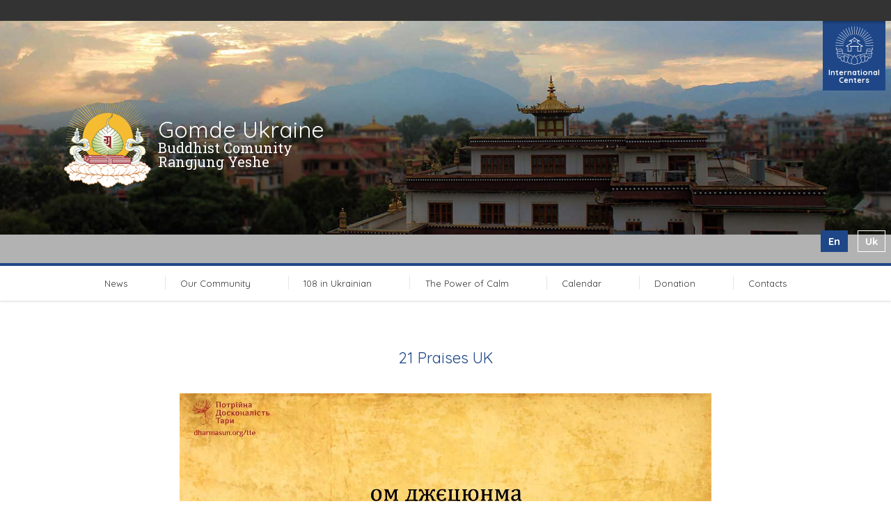

--- FILE ---
content_type: text/html; charset=UTF-8
request_url: https://gomdeua.org/en/vajrakilaya-retreat-february-15-20-registration-is-open/21-praises_uk-2/
body_size: 7508
content:
<!doctype html>
<html class="gomdeua theme-gomdeua no-js" dir="ltr" lang="en-US" prefix="og: https://ogp.me/ns#">
<head>
<meta charset="utf-8">
<meta http-equiv="x-ua-compatible" content="ie=edge">
<meta name="viewport" content="width=device-width, initial-scale=1">
<meta name="yandex-verification" content="33d69d52162f7319"/>
<title>21 Praises UK | Gomde Ukraine</title>
<!-- All in One SEO 4.5.0 - aioseo.com -->
<meta name="robots" content="max-image-preview:large" />
<meta name="google-site-verification" content="TvvELLal_KCvBbuij3wzSsdb4SwP_UPi4Dcxp3eDMZ8" />
<link rel="canonical" href="https://gomdeua.org/en/vajrakilaya-retreat-february-15-20-registration-is-open/21-praises_uk-2/" />
<meta name="generator" content="All in One SEO (AIOSEO) 4.5.0" />
<meta property="og:locale" content="en_US" />
<meta property="og:site_name" content="Gomde Ukraine | Buddhist Comunity Rangjung Yeshe" />
<meta property="og:type" content="article" />
<meta property="og:title" content="21 Praises UK | Gomde Ukraine" />
<meta property="og:url" content="https://gomdeua.org/en/vajrakilaya-retreat-february-15-20-registration-is-open/21-praises_uk-2/" />
<meta property="article:published_time" content="2020-05-01T07:05:23+00:00" />
<meta property="article:modified_time" content="2023-01-31T14:29:16+00:00" />
<meta property="article:publisher" content="https://www.facebook.com/RangjungYesheUkraine/" />
<meta name="google" content="nositelinkssearchbox" />
<script type="application/ld+json" class="aioseo-schema">
{"@context":"https:\/\/schema.org","@graph":[{"@type":"BreadcrumbList","@id":"https:\/\/gomdeua.org\/en\/vajrakilaya-retreat-february-15-20-registration-is-open\/21-praises_uk-2\/#breadcrumblist","itemListElement":[{"@type":"ListItem","@id":"https:\/\/gomdeua.org\/en\/#listItem","position":1,"name":"Home","item":"https:\/\/gomdeua.org\/en\/","nextItem":"https:\/\/gomdeua.org\/en\/vajrakilaya-retreat-february-15-20-registration-is-open\/21-praises_uk-2\/#listItem"},{"@type":"ListItem","@id":"https:\/\/gomdeua.org\/en\/vajrakilaya-retreat-february-15-20-registration-is-open\/21-praises_uk-2\/#listItem","position":2,"name":"21 Praises UK","previousItem":"https:\/\/gomdeua.org\/en\/#listItem"}]},{"@type":"ItemPage","@id":"https:\/\/gomdeua.org\/en\/vajrakilaya-retreat-february-15-20-registration-is-open\/21-praises_uk-2\/#itempage","url":"https:\/\/gomdeua.org\/en\/vajrakilaya-retreat-february-15-20-registration-is-open\/21-praises_uk-2\/","name":"21 Praises UK | Gomde Ukraine","inLanguage":"en-US","isPartOf":{"@id":"https:\/\/gomdeua.org\/en\/#website"},"breadcrumb":{"@id":"https:\/\/gomdeua.org\/en\/vajrakilaya-retreat-february-15-20-registration-is-open\/21-praises_uk-2\/#breadcrumblist"},"author":{"@id":"https:\/\/gomdeua.org\/en\/author\/nata\/#author"},"creator":{"@id":"https:\/\/gomdeua.org\/en\/author\/nata\/#author"},"datePublished":"2020-05-01T07:05:23+02:00","dateModified":"2023-01-31T14:29:16+02:00"},{"@type":"Organization","@id":"https:\/\/gomdeua.org\/en\/#organization","name":"\u0411\u0443\u0434\u0434\u0456\u0439\u0441\u044c\u043a\u0430 \u0441\u043f\u0456\u043b\u044c\u043d\u043e\u0442\u0430 \"\u0420\u0430\u043d\u0491\u0434\u0436\u0443\u043d\u0491 \u0404\u0448\u0435\"","url":"https:\/\/gomdeua.org\/en\/","logo":{"@type":"ImageObject","url":"https:\/\/gomdeua.org\/wp-content\/uploads\/2017\/08\/rygomde.logo_.jpg","@id":"https:\/\/gomdeua.org\/en\/vajrakilaya-retreat-february-15-20-registration-is-open\/21-praises_uk-2\/#organizationLogo","width":161,"height":166,"caption":"Rangjung Yeshe Gomde Logo"},"image":{"@id":"https:\/\/gomdeua.org\/en\/#organizationLogo"},"sameAs":["https:\/\/www.facebook.com\/RangjungYesheUkraine\/","https:\/\/www.instagram.com\/rangjung_yeshe_ukraine\/","https:\/\/www.tiktok.com\/@gomde_ukraine_buddhism?_t=ZM-8uDyC7d0hBV&_r=1","https:\/\/www.youtube.com\/@rangjungyeshegomdeukraine1434"],"contactPoint":{"@type":"ContactPoint","telephone":"+380675074168","contactType":"Customer Support"}},{"@type":"Person","@id":"https:\/\/gomdeua.org\/en\/author\/nata\/#author","url":"https:\/\/gomdeua.org\/en\/author\/nata\/","name":"Nata Kryvolapchuk","image":{"@type":"ImageObject","@id":"https:\/\/gomdeua.org\/en\/vajrakilaya-retreat-february-15-20-registration-is-open\/21-praises_uk-2\/#authorImage","url":"https:\/\/secure.gravatar.com\/avatar\/3304b9c0705b95c91299a2ca17b58295?s=96&d=mm&r=g","width":96,"height":96,"caption":"Nata Kryvolapchuk"}},{"@type":"WebSite","@id":"https:\/\/gomdeua.org\/en\/#website","url":"https:\/\/gomdeua.org\/en\/","name":"Gomde Ukraine","description":"Buddhist Comunity Rangjung Yeshe","inLanguage":"en-US","publisher":{"@id":"https:\/\/gomdeua.org\/en\/#organization"}}]}
</script>
<script type="text/javascript" >
window.ga=window.ga||function(){(ga.q=ga.q||[]).push(arguments)};ga.l=+new Date;
ga('create', "UA-116550328-1", 'auto');
ga('send', 'pageview');
</script>
<script async src="https://www.google-analytics.com/analytics.js"></script>
<!-- All in One SEO -->
<link rel="alternate" hreflang="en" href="https://gomdeua.org/en/vajrakilaya-retreat-february-15-20-registration-is-open/21-praises_uk-2/" />
<link rel="alternate" hreflang="ua" href="https://gomdeua.org/wp-content/uploads/2020/05/21-Praises_UK.mp4/21-praises_uk/" />
<link rel="alternate" hreflang="x-default" href="https://gomdeua.org/wp-content/uploads/2020/05/21-Praises_UK.mp4/21-praises_uk/" />
<link href="https://fonts.googleapis.com/css?family=Roboto+Slab:300,400,400italic,600%7CQuicksand:300,400,700&subset=latin-ext" rel="stylesheet" type="text/css" />
<link rel='dns-prefetch' href='//maps.googleapis.com' />
<!-- <link rel='stylesheet' id='wp-block-library-css' href='https://gomdeua.org/wp-includes/css/dist/block-library/style.min.css?ver=9a9e3b4f5616cd1b8957dfdac19b3850' type='text/css' media='all' /> -->
<link rel="stylesheet" type="text/css" href="//gomdeua.org/wp-content/cache/wpfc-minified/mkoftvno/dn3xw.css" media="all"/>
<style id='classic-theme-styles-inline-css' type='text/css'>
/*! This file is auto-generated */
.wp-block-button__link{color:#fff;background-color:#32373c;border-radius:9999px;box-shadow:none;text-decoration:none;padding:calc(.667em + 2px) calc(1.333em + 2px);font-size:1.125em}.wp-block-file__button{background:#32373c;color:#fff;text-decoration:none}
</style>
<style id='global-styles-inline-css' type='text/css'>
body{--wp--preset--color--black: #000000;--wp--preset--color--cyan-bluish-gray: #abb8c3;--wp--preset--color--white: #ffffff;--wp--preset--color--pale-pink: #f78da7;--wp--preset--color--vivid-red: #cf2e2e;--wp--preset--color--luminous-vivid-orange: #ff6900;--wp--preset--color--luminous-vivid-amber: #fcb900;--wp--preset--color--light-green-cyan: #7bdcb5;--wp--preset--color--vivid-green-cyan: #00d084;--wp--preset--color--pale-cyan-blue: #8ed1fc;--wp--preset--color--vivid-cyan-blue: #0693e3;--wp--preset--color--vivid-purple: #9b51e0;--wp--preset--gradient--vivid-cyan-blue-to-vivid-purple: linear-gradient(135deg,rgba(6,147,227,1) 0%,rgb(155,81,224) 100%);--wp--preset--gradient--light-green-cyan-to-vivid-green-cyan: linear-gradient(135deg,rgb(122,220,180) 0%,rgb(0,208,130) 100%);--wp--preset--gradient--luminous-vivid-amber-to-luminous-vivid-orange: linear-gradient(135deg,rgba(252,185,0,1) 0%,rgba(255,105,0,1) 100%);--wp--preset--gradient--luminous-vivid-orange-to-vivid-red: linear-gradient(135deg,rgba(255,105,0,1) 0%,rgb(207,46,46) 100%);--wp--preset--gradient--very-light-gray-to-cyan-bluish-gray: linear-gradient(135deg,rgb(238,238,238) 0%,rgb(169,184,195) 100%);--wp--preset--gradient--cool-to-warm-spectrum: linear-gradient(135deg,rgb(74,234,220) 0%,rgb(151,120,209) 20%,rgb(207,42,186) 40%,rgb(238,44,130) 60%,rgb(251,105,98) 80%,rgb(254,248,76) 100%);--wp--preset--gradient--blush-light-purple: linear-gradient(135deg,rgb(255,206,236) 0%,rgb(152,150,240) 100%);--wp--preset--gradient--blush-bordeaux: linear-gradient(135deg,rgb(254,205,165) 0%,rgb(254,45,45) 50%,rgb(107,0,62) 100%);--wp--preset--gradient--luminous-dusk: linear-gradient(135deg,rgb(255,203,112) 0%,rgb(199,81,192) 50%,rgb(65,88,208) 100%);--wp--preset--gradient--pale-ocean: linear-gradient(135deg,rgb(255,245,203) 0%,rgb(182,227,212) 50%,rgb(51,167,181) 100%);--wp--preset--gradient--electric-grass: linear-gradient(135deg,rgb(202,248,128) 0%,rgb(113,206,126) 100%);--wp--preset--gradient--midnight: linear-gradient(135deg,rgb(2,3,129) 0%,rgb(40,116,252) 100%);--wp--preset--font-size--small: 13px;--wp--preset--font-size--medium: 20px;--wp--preset--font-size--large: 36px;--wp--preset--font-size--x-large: 42px;--wp--preset--spacing--20: 0.44rem;--wp--preset--spacing--30: 0.67rem;--wp--preset--spacing--40: 1rem;--wp--preset--spacing--50: 1.5rem;--wp--preset--spacing--60: 2.25rem;--wp--preset--spacing--70: 3.38rem;--wp--preset--spacing--80: 5.06rem;--wp--preset--shadow--natural: 6px 6px 9px rgba(0, 0, 0, 0.2);--wp--preset--shadow--deep: 12px 12px 50px rgba(0, 0, 0, 0.4);--wp--preset--shadow--sharp: 6px 6px 0px rgba(0, 0, 0, 0.2);--wp--preset--shadow--outlined: 6px 6px 0px -3px rgba(255, 255, 255, 1), 6px 6px rgba(0, 0, 0, 1);--wp--preset--shadow--crisp: 6px 6px 0px rgba(0, 0, 0, 1);}:where(.is-layout-flex){gap: 0.5em;}:where(.is-layout-grid){gap: 0.5em;}body .is-layout-flow > .alignleft{float: left;margin-inline-start: 0;margin-inline-end: 2em;}body .is-layout-flow > .alignright{float: right;margin-inline-start: 2em;margin-inline-end: 0;}body .is-layout-flow > .aligncenter{margin-left: auto !important;margin-right: auto !important;}body .is-layout-constrained > .alignleft{float: left;margin-inline-start: 0;margin-inline-end: 2em;}body .is-layout-constrained > .alignright{float: right;margin-inline-start: 2em;margin-inline-end: 0;}body .is-layout-constrained > .aligncenter{margin-left: auto !important;margin-right: auto !important;}body .is-layout-constrained > :where(:not(.alignleft):not(.alignright):not(.alignfull)){max-width: var(--wp--style--global--content-size);margin-left: auto !important;margin-right: auto !important;}body .is-layout-constrained > .alignwide{max-width: var(--wp--style--global--wide-size);}body .is-layout-flex{display: flex;}body .is-layout-flex{flex-wrap: wrap;align-items: center;}body .is-layout-flex > *{margin: 0;}body .is-layout-grid{display: grid;}body .is-layout-grid > *{margin: 0;}:where(.wp-block-columns.is-layout-flex){gap: 2em;}:where(.wp-block-columns.is-layout-grid){gap: 2em;}:where(.wp-block-post-template.is-layout-flex){gap: 1.25em;}:where(.wp-block-post-template.is-layout-grid){gap: 1.25em;}.has-black-color{color: var(--wp--preset--color--black) !important;}.has-cyan-bluish-gray-color{color: var(--wp--preset--color--cyan-bluish-gray) !important;}.has-white-color{color: var(--wp--preset--color--white) !important;}.has-pale-pink-color{color: var(--wp--preset--color--pale-pink) !important;}.has-vivid-red-color{color: var(--wp--preset--color--vivid-red) !important;}.has-luminous-vivid-orange-color{color: var(--wp--preset--color--luminous-vivid-orange) !important;}.has-luminous-vivid-amber-color{color: var(--wp--preset--color--luminous-vivid-amber) !important;}.has-light-green-cyan-color{color: var(--wp--preset--color--light-green-cyan) !important;}.has-vivid-green-cyan-color{color: var(--wp--preset--color--vivid-green-cyan) !important;}.has-pale-cyan-blue-color{color: var(--wp--preset--color--pale-cyan-blue) !important;}.has-vivid-cyan-blue-color{color: var(--wp--preset--color--vivid-cyan-blue) !important;}.has-vivid-purple-color{color: var(--wp--preset--color--vivid-purple) !important;}.has-black-background-color{background-color: var(--wp--preset--color--black) !important;}.has-cyan-bluish-gray-background-color{background-color: var(--wp--preset--color--cyan-bluish-gray) !important;}.has-white-background-color{background-color: var(--wp--preset--color--white) !important;}.has-pale-pink-background-color{background-color: var(--wp--preset--color--pale-pink) !important;}.has-vivid-red-background-color{background-color: var(--wp--preset--color--vivid-red) !important;}.has-luminous-vivid-orange-background-color{background-color: var(--wp--preset--color--luminous-vivid-orange) !important;}.has-luminous-vivid-amber-background-color{background-color: var(--wp--preset--color--luminous-vivid-amber) !important;}.has-light-green-cyan-background-color{background-color: var(--wp--preset--color--light-green-cyan) !important;}.has-vivid-green-cyan-background-color{background-color: var(--wp--preset--color--vivid-green-cyan) !important;}.has-pale-cyan-blue-background-color{background-color: var(--wp--preset--color--pale-cyan-blue) !important;}.has-vivid-cyan-blue-background-color{background-color: var(--wp--preset--color--vivid-cyan-blue) !important;}.has-vivid-purple-background-color{background-color: var(--wp--preset--color--vivid-purple) !important;}.has-black-border-color{border-color: var(--wp--preset--color--black) !important;}.has-cyan-bluish-gray-border-color{border-color: var(--wp--preset--color--cyan-bluish-gray) !important;}.has-white-border-color{border-color: var(--wp--preset--color--white) !important;}.has-pale-pink-border-color{border-color: var(--wp--preset--color--pale-pink) !important;}.has-vivid-red-border-color{border-color: var(--wp--preset--color--vivid-red) !important;}.has-luminous-vivid-orange-border-color{border-color: var(--wp--preset--color--luminous-vivid-orange) !important;}.has-luminous-vivid-amber-border-color{border-color: var(--wp--preset--color--luminous-vivid-amber) !important;}.has-light-green-cyan-border-color{border-color: var(--wp--preset--color--light-green-cyan) !important;}.has-vivid-green-cyan-border-color{border-color: var(--wp--preset--color--vivid-green-cyan) !important;}.has-pale-cyan-blue-border-color{border-color: var(--wp--preset--color--pale-cyan-blue) !important;}.has-vivid-cyan-blue-border-color{border-color: var(--wp--preset--color--vivid-cyan-blue) !important;}.has-vivid-purple-border-color{border-color: var(--wp--preset--color--vivid-purple) !important;}.has-vivid-cyan-blue-to-vivid-purple-gradient-background{background: var(--wp--preset--gradient--vivid-cyan-blue-to-vivid-purple) !important;}.has-light-green-cyan-to-vivid-green-cyan-gradient-background{background: var(--wp--preset--gradient--light-green-cyan-to-vivid-green-cyan) !important;}.has-luminous-vivid-amber-to-luminous-vivid-orange-gradient-background{background: var(--wp--preset--gradient--luminous-vivid-amber-to-luminous-vivid-orange) !important;}.has-luminous-vivid-orange-to-vivid-red-gradient-background{background: var(--wp--preset--gradient--luminous-vivid-orange-to-vivid-red) !important;}.has-very-light-gray-to-cyan-bluish-gray-gradient-background{background: var(--wp--preset--gradient--very-light-gray-to-cyan-bluish-gray) !important;}.has-cool-to-warm-spectrum-gradient-background{background: var(--wp--preset--gradient--cool-to-warm-spectrum) !important;}.has-blush-light-purple-gradient-background{background: var(--wp--preset--gradient--blush-light-purple) !important;}.has-blush-bordeaux-gradient-background{background: var(--wp--preset--gradient--blush-bordeaux) !important;}.has-luminous-dusk-gradient-background{background: var(--wp--preset--gradient--luminous-dusk) !important;}.has-pale-ocean-gradient-background{background: var(--wp--preset--gradient--pale-ocean) !important;}.has-electric-grass-gradient-background{background: var(--wp--preset--gradient--electric-grass) !important;}.has-midnight-gradient-background{background: var(--wp--preset--gradient--midnight) !important;}.has-small-font-size{font-size: var(--wp--preset--font-size--small) !important;}.has-medium-font-size{font-size: var(--wp--preset--font-size--medium) !important;}.has-large-font-size{font-size: var(--wp--preset--font-size--large) !important;}.has-x-large-font-size{font-size: var(--wp--preset--font-size--x-large) !important;}
.wp-block-navigation a:where(:not(.wp-element-button)){color: inherit;}
:where(.wp-block-post-template.is-layout-flex){gap: 1.25em;}:where(.wp-block-post-template.is-layout-grid){gap: 1.25em;}
:where(.wp-block-columns.is-layout-flex){gap: 2em;}:where(.wp-block-columns.is-layout-grid){gap: 2em;}
.wp-block-pullquote{font-size: 1.5em;line-height: 1.6;}
</style>
<!-- <link rel='stylesheet' id='wpml-blocks-css' href='https://gomdeua.org/wp-content/plugins/sitepress-multilingual-cms/dist/css/blocks/styles.css?ver=4.6.7' type='text/css' media='all' /> -->
<!-- <link rel='stylesheet' id='wpml-legacy-horizontal-list-0-css' href='https://gomdeua.org/wp-content/plugins/sitepress-multilingual-cms/templates/language-switchers/legacy-list-horizontal/style.min.css?ver=1' type='text/css' media='all' /> -->
<!-- <link rel='stylesheet' id='msl-main-css' href='https://gomdeua.org/wp-content/plugins/master-slider/public/assets/css/masterslider.main.css?ver=3.9.3' type='text/css' media='all' /> -->
<link rel="stylesheet" type="text/css" href="//gomdeua.org/wp-content/cache/wpfc-minified/e1qgkw75/dn3xw.css" media="all"/>
<style id='posts-table-pro-head-inline-css' type='text/css'>
.posts-data-table { visibility: hidden; }
</style>
<!-- <link rel='stylesheet' id='semantic_css-css' href='https://gomdeua.org/wp-content/themes/shedrub/dist/styles/semantic-658ed316cf.css' type='text/css' media='all' /> -->
<!-- <link rel='stylesheet' id='formvalidation_css-css' href='https://gomdeua.org/wp-content/themes/shedrub/dist/styles/formValidation-b8ca369f18.min.css' type='text/css' media='all' /> -->
<!-- <link rel='stylesheet' id='chosen_css-css' href='https://gomdeua.org/wp-content/themes/shedrub/dist/styles/chosen-b629f98480.min.css' type='text/css' media='all' /> -->
<!-- <link rel='stylesheet' id='mmenu-css' href='https://gomdeua.org/wp-content/themes/shedrub/dist/styles/jquery-60cb0acff7.mmenu.css' type='text/css' media='all' /> -->
<!-- <link rel='stylesheet' id='gomde_sage_css-css' href='https://gomdeua.org/wp-content/themes/gomdeua/dist/styles/main-f463cd92cc.css' type='text/css' media='all' /> -->
<!-- <link rel='stylesheet' id='gomde_ua_css-css' href='https://gomdeua.org/wp-content/themes/gomdeua/style.css?ver=9a9e3b4f5616cd1b8957dfdac19b3850' type='text/css' media='all' /> -->
<link rel="stylesheet" type="text/css" href="//gomdeua.org/wp-content/cache/wpfc-minified/786aj30j/dn3xw.css" media="all"/>
<script src='//gomdeua.org/wp-content/cache/wpfc-minified/70hbr5yc/dn3xw.js' type="text/javascript"></script>
<!-- <script type="text/javascript" src="https://gomdeua.org/wp-includes/js/jquery/jquery.min.js?ver=3.7.1" id="jquery-core-js"></script> -->
<!-- <script type="text/javascript" src="https://gomdeua.org/wp-includes/js/jquery/jquery-migrate.min.js?ver=3.4.1" id="jquery-migrate-js"></script> -->
<link rel="https://api.w.org/" href="https://gomdeua.org/en/wp-json/" /><link rel="alternate" type="application/json" href="https://gomdeua.org/en/wp-json/wp/v2/media/4470" /><link rel="EditURI" type="application/rsd+xml" title="RSD" href="https://gomdeua.org/xmlrpc.php?rsd" />
<link rel='shortlink' href='https://gomdeua.org/en/?p=4470' />
<link rel="alternate" type="application/json+oembed" href="https://gomdeua.org/en/wp-json/oembed/1.0/embed?url=https%3A%2F%2Fgomdeua.org%2Fen%2Fvajrakilaya-retreat-february-15-20-registration-is-open%2F21-praises_uk-2%2F" />
<link rel="alternate" type="text/xml+oembed" href="https://gomdeua.org/en/wp-json/oembed/1.0/embed?url=https%3A%2F%2Fgomdeua.org%2Fen%2Fvajrakilaya-retreat-february-15-20-registration-is-open%2F21-praises_uk-2%2F&#038;format=xml" />
<style>.ms-parent-id-2 > .master-slider{ background:#000000; }</style>
<script>var ms_grabbing_curosr = 'https://gomdeua.org/wp-content/plugins/master-slider/public/assets/css/common/grabbing.cur', ms_grab_curosr = 'https://gomdeua.org/wp-content/plugins/master-slider/public/assets/css/common/grab.cur';</script>
<meta name="generator" content="MasterSlider 3.9.3 - Responsive Touch Image Slider | avt.li/msf" />
<meta name="generator" content="WPML ver:4.6.7 stt:1,55;" />
<link rel="icon" href="https://gomdeua.org/wp-content/uploads/2017/08/rygomde.logo_-150x150.jpg" sizes="32x32" />
<link rel="icon" href="https://gomdeua.org/wp-content/uploads/2017/08/rygomde.logo_.jpg" sizes="192x192" />
<link rel="apple-touch-icon" href="https://gomdeua.org/wp-content/uploads/2017/08/rygomde.logo_.jpg" />
<meta name="msapplication-TileImage" content="https://gomdeua.org/wp-content/uploads/2017/08/rygomde.logo_.jpg" />
<style type="text/css" id="wp-custom-css">
/*
You can add your own CSS here.
Click the help icon above to learn more.
*/
</style>
</head>
<body class="attachment attachment-template-default single single-attachment postid-4470 attachmentid-4470 attachment-mp4 _masterslider _ms_version_3.9.3 21-praises_uk-2">
<!--[if lt IE 9]>
<div class="alert alert-warning">
You are using an <strong>outdated</strong> browser. Please <a href="http://browsehappy.com/">upgrade your browser</a> to improve your experience.      </div>
<![endif]-->
<!-- Mobile Navigation -->
<nav class="mobile-navigation mm-menu mm-offcanvas">
<ul class="site-navigation">
<li class="  menu-item menu-item-type-post_type menu-item-object-page menu-item-has-children news "><a href="https://gomdeua.org/en/news/">News</a>
<ul class="submenu">
<li class="  menu-item menu-item-type-post_type menu-item-object-page menu-item-has-children news"><a href="https://gomdeua.org/en/news/">News</a></li>
<li class="  menu-item menu-item-type-post_type menu-item-object-page menu-item-has-children news"><a href="https://gomdeua.org/en/articles/">Articles</a></li>
<li class="  menu-item menu-item-type-post_type menu-item-object-page menu-item-has-children news"><a href="https://gomdeua.org/calendar/%d0%ba%d0%b0%d0%bb%d0%b5%d0%bd%d0%b4%d0%b0%d1%80/">Events</a></li>
</ul>
</li>
<li class="  menu-item menu-item-type-custom menu-item-object-custom "><a href="http://gomdeua.org/jangchub-choling-en.php">Our Community</a>
</li>
<li class="  menu-item menu-item-type-post_type menu-item-object-page "><a href="https://gomdeua.org/en/108-in-ukranian/">108 in Ukrainian</a>
</li>
<li class="  menu-item menu-item-type-post_type menu-item-object-page "><a href="https://gomdeua.org/en/power-of-calm/">The Power of Calm</a>
</li>
<li class="  menu-item menu-item-type-custom menu-item-object-custom "><a href="https://gomdeua.org/calendar/%d0%ba%d0%b0%d0%bb%d0%b5%d0%bd%d0%b4%d0%b0%d1%80/">Calendar</a>
</li>
<li class="  menu-item menu-item-type-custom menu-item-object-custom "><a href="https://gomdeua.org/en/donation/">Donation</a>
</li>
<li class="  menu-item menu-item-type-post_type menu-item-object-page "><a href="https://gomdeua.org/en/contacts/">Contacts</a>
</li>
</ul>
</nav>    
<div class="wrap" role="document">
<div class="container">
<header class="gomdeua">
<nav class="category-navigation closed">
<div class="container">
<a href="#" class="close-button">Close</a>
<ul class="layout"></ul>
<div class="category-detail">
</div>
</div>
</nav>    
<div class="mobile-header">
<h1><a href="#" class="open-mobile-nav"></a><p>Gomde Ukraine</p><div class="mobile-language-menu">
<a href="#" class="handle">en<i class="arrow"></i></a>
<select name="lang" class="mobile-language-selector nochosen">
<option value="https://gomdeua.org/en/vajrakilaya-retreat-february-15-20-registration-is-open/21-praises_uk-2/" selected>en</option>
<option value="https://gomdeua.org/wp-content/uploads/2020/05/21-Praises_UK.mp4/21-praises_uk/">uk</option>
</select>
</div>
</h1>
</div>
<div class="banner">
<div class="category-badge">
<i class="category-emblem international-centers"><span>International Centers</span></i>
</div>
<div class="banner-photos">
<!-- MasterSlider -->
<div id="P_MS66a73cff2e4a7" class="master-slider-parent msl ms-parent-id-3" style="">
<!-- MasterSlider Main -->
<div id="MS66a73cff2e4a7" class="master-slider ms-skin-default" >
<div  class="ms-slide" data-delay="3" data-fill-mode="fill"  >
<img src="https://gomdeua.org/wp-content/plugins/master-slider/public/assets/css/blank.gif" alt="" title="" data-src="https://gomdeua.org/wp-content/uploads/2017/01/banner01.jpg" />
<div class="ms-thumb" ><div class="ms-tab-context"><div class=&quot;ms-tab-context&quot;></div></div>
</div>
</div>
<div  class="ms-slide" data-delay="3" data-fill-mode="fill"  >
<img src="https://gomdeua.org/wp-content/plugins/master-slider/public/assets/css/blank.gif" alt="" title="" data-src="https://gomdeua.org/wp-content/uploads/2017/01/banner03.jpg" />
<div class="ms-thumb" ><div class="ms-tab-context"><div class=&quot;ms-tab-context&quot;></div></div>
</div>
</div>
<div  class="ms-slide" data-delay="3" data-fill-mode="fill"  >
<img src="https://gomdeua.org/wp-content/plugins/master-slider/public/assets/css/blank.gif" alt="" title="" data-src="https://gomdeua.org/wp-content/uploads/2016/11/mail_logo_withorange_pryednatys.jpg" />
<div class="ms-thumb" ><div class="ms-tab-context"><div class=&quot;ms-tab-context&quot;></div></div>
</div>
</div>
<div  class="ms-slide" data-delay="3" data-fill-mode="fill"  >
<img src="https://gomdeua.org/wp-content/plugins/master-slider/public/assets/css/blank.gif" alt="" title="" data-src="https://gomdeua.org/wp-content/uploads/2021/03/Screenshot-2021-03-17-at-21.25.43.png" />
<div class="ms-thumb" ><div class="ms-tab-context"><div class=&quot;ms-tab-context&quot;></div></div>
</div>
</div>
</div>
<!-- END MasterSlider Main -->
</div>
<!-- END MasterSlider -->
<script>
(function ( $ ) {
"use strict";
$(function () {
var masterslider_e4a7 = new MasterSlider();
// slider controls
// slider setup
masterslider_e4a7.setup("MS66a73cff2e4a7", {
width           : 1440,
height          : 345,
minHeight       : 140,
space           : 0,
start           : 1,
grabCursor      : true,
swipe           : true,
mouse           : true,
layout          : "fullwidth",
wheel           : false,
autoplay        : false,
instantStartLayers:false,
loop            : true,
shuffle         : true,
preload         : 0,
heightLimit     : true,
autoHeight      : false,
smoothHeight    : true,
endPause        : false,
overPause       : true,
fillMode        : "fill",
centerControls  : true,
startOnAppear   : false,
layersMode      : "center",
hideLayers      : false,
fullscreenMargin: 0,
speed           : 50,
dir             : "h",
parallaxMode    : 'swipe',
view            : "basic"
});
window.masterslider_instances = window.masterslider_instances || [];
window.masterslider_instances.push( masterslider_e4a7 );
});
})(jQuery);
</script>
</div>	        
<hgroup>
<h1><a href ="https://gomdeua.org/en/">Gomde Ukraine</a></h1>
<h2><a href ="https://gomdeua.org/en/">Buddhist Comunity Rangjung Yeshe</a></h2>
</hgroup>
<ul class="language-menu">
<li class="active">en</li>
<li class=""><a href="https://gomdeua.org/wp-content/uploads/2020/05/21-Praises_UK.mp4/21-praises_uk/">uk</a></li>
</ul>
</div>
<nav class="site-navigation has-submenu">
<ul class="layout site-navigation-list"><li class="site-navigation-item  home"><a href="https://gomdeua.org/en/news/">News</a><div class="sub-navigation"><ul class="layout sub-navigation-list"><li class="sub-navigation-item "><a href="https://gomdeua.org/en/news/">News</a></li><li class="sub-navigation-item "><a href="https://gomdeua.org/en/articles/">Articles</a></li><li class="sub-navigation-item "><a href="https://gomdeua.org/calendar/%d0%ba%d0%b0%d0%bb%d0%b5%d0%bd%d0%b4%d0%b0%d1%80/">Events</a></li></ul></div></li> <li class="site-navigation-item home home"><a href="http://gomdeua.org/jangchub-choling-en.php">Our Community</a></li> <li class="site-navigation-item home home"><a href="https://gomdeua.org/en/108-in-ukranian/">108 in Ukrainian</a></li> <li class="site-navigation-item home home"><a href="https://gomdeua.org/en/power-of-calm/">The Power of Calm</a></li> <li class="site-navigation-item home home"><a href="https://gomdeua.org/calendar/%d0%ba%d0%b0%d0%bb%d0%b5%d0%bd%d0%b4%d0%b0%d1%80/">Calendar</a></li> <li class="site-navigation-item home home"><a href="https://gomdeua.org/en/donation/">Donation</a></li> <li class="site-navigation-item home home"><a href="https://gomdeua.org/en/contacts/">Contacts</a></li></ul>
</nav></header>        <div class="content row">
<main class="main" role="main">
<div class="site news-single detail gomdeua">
<article class="detail  ">
<header>
<h2>21 Praises UK</h2>
<!--<time datetime>
</time>-->
</header>
<div class="content">
<div class="block fullwidth">
<div class="text block-column">
<div style="width: 1920px;" class="wp-video"><!--[if lt IE 9]><script>document.createElement('video');</script><![endif]-->
<video class="wp-video-shortcode" id="video-4470-1" width="1920" height="1080" preload="metadata" controls="controls"><source type="video/mp4" src="https://gomdeua.org/wp-content/uploads/2020/05/21-Praises_UK.mp4?_=1" /><a href="https://gomdeua.org/wp-content/uploads/2020/05/21-Praises_UK.mp4">https://gomdeua.org/wp-content/uploads/2020/05/21-Praises_UK.mp4</a></video></div>
</div>
</div>
</div>
</article>
</div>          </main><!-- /.main -->
</div><!-- /.content -->
<footer class="minimal">
<div class="container">
<div class="copy">
<p>© 2016-2020 Ранґджунґ Єше Україна  <span class="email">|  info@gomdeua.org</span></p>
<p>All the money transfers made on our site are considered to be a voluntary donation in order to support Rangjung Yeshe Ukraine NGO’s activity and are nonrefundable. The fact of transfer is a confirmation of your consent to use your donation for the needs of our organization. Thank you for your help, let the Benefit accumulated from this virtue, support all the living creatures on their way to become released from suffering.</p>
<p><span class="email"><br />
<img loading="lazy" decoding="async" class="" src="https://gomdeua.org/wp-content/themes/gomdeua/assets/images/mastercard.png" alt="MasterCard &amp; Visa Logo" width="107" height="36" />    <a href="https://www.facebook.com/RangjungYesheUkraine/"><img decoding="async" class="social-icon" src="https://gomdeua.org/wp-content/themes/shedrub/dist/images/social-icons/facebook.svg" alt="facebook" /></a></span></p>
</div>
<div class="social-links">
<ul class="layout">            <img source="mastercard.png">
</ul>
</div>
</div>
</footer>
</div><!-- /.container -->
</div><!-- /.wrap -->
<!-- <link rel='stylesheet' id='mediaelement-css' href='https://gomdeua.org/wp-includes/js/mediaelement/mediaelementplayer-legacy.min.css?ver=4.2.17' type='text/css' media='all' /> -->
<!-- <link rel='stylesheet' id='wp-mediaelement-css' href='https://gomdeua.org/wp-includes/js/mediaelement/wp-mediaelement.min.css?ver=9a9e3b4f5616cd1b8957dfdac19b3850' type='text/css' media='all' /> -->
<link rel="stylesheet" type="text/css" href="//gomdeua.org/wp-content/cache/wpfc-minified/f44w2w1k/dn3yw.css" media="all"/>
<script type="text/javascript" src="https://gomdeua.org/wp-content/plugins/page-links-to/dist/new-tab.js?ver=3.3.6" id="page-links-to-js"></script>
<script type="text/javascript" src="https://gomdeua.org/wp-content/plugins/master-slider/public/assets/js/jquery.easing.min.js?ver=3.9.3" id="jquery-easing-js"></script>
<script type="text/javascript" src="https://gomdeua.org/wp-content/plugins/master-slider/public/assets/js/masterslider.min.js?ver=3.9.3" id="masterslider-core-js"></script>
<script type="text/javascript" src="https://gomdeua.org/wp-content/themes/shedrub/dist/scripts/modernizr-2cd3c0e884.js" id="modernizr-js"></script>
<script type="text/javascript" src="https://gomdeua.org/wp-content/themes/shedrub/dist/scripts/semantic-2357b952ff.js" id="semantic-js"></script>
<script type="text/javascript" src="https://gomdeua.org/wp-content/themes/shedrub/dist/scripts/formValidation-980ac208fb.js" id="formvalidation-js"></script>
<script type="text/javascript" src="https://gomdeua.org/wp-content/themes/shedrub/dist/scripts/jquery-7dac922419.transit.js" id="transit-js"></script>
<script type="text/javascript" src="https://gomdeua.org/wp-content/themes/shedrub/dist/scripts/chosen-2ff01dec10.jquery.min.js" id="chosen-js"></script>
<script type="text/javascript" src="https://gomdeua.org/wp-content/themes/shedrub/dist/scripts/jquery-43a0f7721c.sticky.js" id="sticky-js"></script>
<script type="text/javascript" src="https://gomdeua.org/wp-content/themes/shedrub/dist/scripts/jquery-6fea885941.mmenu.min.js" id="mmenu-js"></script>
<script type="text/javascript" src="https://maps.googleapis.com/maps/api/js" id="google_maps-js"></script>
<script type="text/javascript" id="sage_js-js-extra">
/* <![CDATA[ */
var helper = {"ajax_url":"https:\/\/gomdeua.org\/wp-admin\/admin-ajax.php"};
/* ]]> */
</script>
<script type="text/javascript" src="https://gomdeua.org/wp-content/themes/shedrub/dist/scripts/main-74bb559003.js" id="sage_js-js"></script>
<script type="text/javascript" src="https://gomdeua.org/wp-content/themes/gomdeua/dist/scripts/main-346e6603c5.js" id="gomde_sage_js-js"></script>
<script type="text/javascript" id="mediaelement-core-js-before">
/* <![CDATA[ */
var mejsL10n = {"language":"en","strings":{"mejs.download-file":"Download File","mejs.install-flash":"You are using a browser that does not have Flash player enabled or installed. Please turn on your Flash player plugin or download the latest version from https:\/\/get.adobe.com\/flashplayer\/","mejs.fullscreen":"Fullscreen","mejs.play":"Play","mejs.pause":"Pause","mejs.time-slider":"Time Slider","mejs.time-help-text":"Use Left\/Right Arrow keys to advance one second, Up\/Down arrows to advance ten seconds.","mejs.live-broadcast":"Live Broadcast","mejs.volume-help-text":"Use Up\/Down Arrow keys to increase or decrease volume.","mejs.unmute":"Unmute","mejs.mute":"Mute","mejs.volume-slider":"Volume Slider","mejs.video-player":"Video Player","mejs.audio-player":"Audio Player","mejs.captions-subtitles":"Captions\/Subtitles","mejs.captions-chapters":"Chapters","mejs.none":"None","mejs.afrikaans":"Afrikaans","mejs.albanian":"Albanian","mejs.arabic":"Arabic","mejs.belarusian":"Belarusian","mejs.bulgarian":"Bulgarian","mejs.catalan":"Catalan","mejs.chinese":"Chinese","mejs.chinese-simplified":"Chinese (Simplified)","mejs.chinese-traditional":"Chinese (Traditional)","mejs.croatian":"Croatian","mejs.czech":"Czech","mejs.danish":"Danish","mejs.dutch":"Dutch","mejs.english":"English","mejs.estonian":"Estonian","mejs.filipino":"Filipino","mejs.finnish":"Finnish","mejs.french":"French","mejs.galician":"Galician","mejs.german":"German","mejs.greek":"Greek","mejs.haitian-creole":"Haitian Creole","mejs.hebrew":"Hebrew","mejs.hindi":"Hindi","mejs.hungarian":"Hungarian","mejs.icelandic":"Icelandic","mejs.indonesian":"Indonesian","mejs.irish":"Irish","mejs.italian":"Italian","mejs.japanese":"Japanese","mejs.korean":"Korean","mejs.latvian":"Latvian","mejs.lithuanian":"Lithuanian","mejs.macedonian":"Macedonian","mejs.malay":"Malay","mejs.maltese":"Maltese","mejs.norwegian":"Norwegian","mejs.persian":"Persian","mejs.polish":"Polish","mejs.portuguese":"Portuguese","mejs.romanian":"Romanian","mejs.russian":"Russian","mejs.serbian":"Serbian","mejs.slovak":"Slovak","mejs.slovenian":"Slovenian","mejs.spanish":"Spanish","mejs.swahili":"Swahili","mejs.swedish":"Swedish","mejs.tagalog":"Tagalog","mejs.thai":"Thai","mejs.turkish":"Turkish","mejs.ukrainian":"Ukrainian","mejs.vietnamese":"Vietnamese","mejs.welsh":"Welsh","mejs.yiddish":"Yiddish"}};
/* ]]> */
</script>
<script type="text/javascript" src="https://gomdeua.org/wp-includes/js/mediaelement/mediaelement-and-player.min.js?ver=4.2.17" id="mediaelement-core-js"></script>
<script type="text/javascript" src="https://gomdeua.org/wp-includes/js/mediaelement/mediaelement-migrate.min.js?ver=9a9e3b4f5616cd1b8957dfdac19b3850" id="mediaelement-migrate-js"></script>
<script type="text/javascript" id="mediaelement-js-extra">
/* <![CDATA[ */
var _wpmejsSettings = {"pluginPath":"\/wp-includes\/js\/mediaelement\/","classPrefix":"mejs-","stretching":"responsive","audioShortcodeLibrary":"mediaelement","videoShortcodeLibrary":"mediaelement"};
/* ]]> */
</script>
<script type="text/javascript" src="https://gomdeua.org/wp-includes/js/mediaelement/wp-mediaelement.min.js?ver=9a9e3b4f5616cd1b8957dfdac19b3850" id="wp-mediaelement-js"></script>
<script type="text/javascript" src="https://gomdeua.org/wp-includes/js/mediaelement/renderers/vimeo.min.js?ver=4.2.17" id="mediaelement-vimeo-js"></script>
<script type="text/javascript">
(function(i,s,o,g,r,a,m){i['GoogleAnalyticsObject']=r;i[r]=i[r]||function(){
(i[r].q=i[r].q||[]).push(arguments)},i[r].l=1*new Date();a=s.createElement(o),
m=s.getElementsByTagName(o)[0];a.async=1;a.src=g;m.parentNode.insertBefore(a,m)
})(window,document,'script','//www.google-analytics.com/analytics.js','ga');
ga('create', '', 'auto');
ga('require', 'displayfeatures');
ga('send', 'pageview');
</script>
</body>
</html><!-- WP Fastest Cache file was created in 0.79485893249512 seconds, on 30-12-25 0:18:48 --><!-- via php -->

--- FILE ---
content_type: application/javascript
request_url: https://gomdeua.org/wp-content/themes/shedrub/dist/scripts/chosen-2ff01dec10.jquery.min.js
body_size: 5715
content:
(function(){var t,e,s,i,r,o={}.hasOwnProperty,n=function(t,e){function s(){this.constructor=t}for(var i in e)o.call(e,i)&&(t[i]=e[i]);return s.prototype=e.prototype,t.prototype=new s,t.__super__=e.prototype,t};i=function(){function t(){this.options_index=0,this.parsed=[]}return t.prototype.add_node=function(t){return"OPTGROUP"===t.nodeName.toUpperCase()?this.add_group(t):this.add_option(t)},t.prototype.add_group=function(t){var e,s,i,r,o,n;for(e=this.parsed.length,this.parsed.push({array_index:e,group:!0,label:this.escapeExpression(t.label),children:0,disabled:t.disabled}),o=t.childNodes,n=[],i=0,r=o.length;i<r;i++)s=o[i],n.push(this.add_option(s,e,t.disabled));return n},t.prototype.add_option=function(t,e,s){if("OPTION"===t.nodeName.toUpperCase())return""!==t.text?(null!=e&&(this.parsed[e].children+=1),this.parsed.push({array_index:this.parsed.length,options_index:this.options_index,value:t.value,text:t.text,html:t.innerHTML,selected:t.selected,disabled:s===!0?s:t.disabled,group_array_index:e,classes:t.className,style:t.style.cssText})):this.parsed.push({array_index:this.parsed.length,options_index:this.options_index,empty:!0}),this.options_index+=1},t.prototype.escapeExpression=function(t){var e,s;return null==t||t===!1?"":/[\&\<\>\"\'\`]/.test(t)?(e={"<":"&lt;",">":"&gt;",'"':"&quot;","'":"&#x27;","`":"&#x60;"},s=/&(?!\w+;)|[\<\>\"\'\`]/g,t.replace(s,function(t){return e[t]||"&amp;"})):t},t}(),i.select_to_array=function(t){var e,s,r,o,n;for(s=new i,n=t.childNodes,r=0,o=n.length;r<o;r++)e=n[r],s.add_node(e);return s.parsed},e=function(){function e(t,s){this.form_field=t,this.options=null!=s?s:{},e.browser_is_supported()&&(this.is_multiple=this.form_field.multiple,this.set_default_text(),this.set_default_values(),this.setup(),this.set_up_html(),this.register_observers())}return e.prototype.set_default_values=function(){var t=this;return this.click_test_action=function(e){return t.test_active_click(e)},this.activate_action=function(e){return t.activate_field(e)},this.active_field=!1,this.mouse_on_container=!1,this.results_showing=!1,this.result_highlighted=null,this.allow_single_deselect=null!=this.options.allow_single_deselect&&null!=this.form_field.options[0]&&""===this.form_field.options[0].text&&this.options.allow_single_deselect,this.allow_multi_deselect=null!=this.options.allow_multi_deselect&&null!=this.form_field.options[0]&&""===this.form_field.options[0].text&&this.options.allow_multi_deselect,this.disable_search_threshold=this.options.disable_search_threshold||0,this.disable_search=this.options.disable_search||!1,this.enable_split_word_search=null==this.options.enable_split_word_search||this.options.enable_split_word_search,this.group_search=null==this.options.group_search||this.options.group_search,this.search_contains=this.options.search_contains||!1,this.single_backstroke_delete=null==this.options.single_backstroke_delete||this.options.single_backstroke_delete,this.max_selected_options=this.options.max_selected_options||1/0,this.inherit_select_classes=this.options.inherit_select_classes||!1,this.display_selected_options=null==this.options.display_selected_options||this.options.display_selected_options,this.multi_without_tokens=this.options.multi_without_tokens||!1,this.multi_items_default_text=null!=this.options.multi_items_default_text?this.options.multi_items_default_text:"{x} items selected",this.display_disabled_options=null==this.options.display_disabled_options||this.options.display_disabled_options},e.prototype.set_default_text=function(){return this.form_field.getAttribute("data-placeholder")?this.default_text=this.form_field.getAttribute("data-placeholder"):this.is_multiple?this.default_text=this.options.placeholder_text_multiple||this.options.placeholder_text||e.default_multiple_text:this.default_text=this.options.placeholder_text_single||this.options.placeholder_text||e.default_single_text,this.results_none_found=this.form_field.getAttribute("data-no_results_text")||this.options.no_results_text||e.default_no_result_text},e.prototype.mouse_enter=function(){return this.mouse_on_container=!0},e.prototype.mouse_leave=function(){return this.mouse_on_container=!1},e.prototype.input_focus=function(t){var e=this;if(this.is_multiple){if(!this.active_field)return setTimeout(function(){return e.container_mousedown()},50)}else if(!this.active_field)return this.activate_field()},e.prototype.input_blur=function(t){var e=this;if(!this.mouse_on_container)return this.active_field=!1,setTimeout(function(){return e.blur_test()},100)},e.prototype.results_option_build=function(t){var e,s,i,r,o;for(e="",o=this.results_data,i=0,r=o.length;i<r;i++)s=o[i],e+=s.group?this.result_add_group(s):this.result_add_option(s),(null!=t?t.first:void 0)&&(s.selected&&this.is_multiple?this.multi_without_tokens||this.choice_build(s):s.selected&&!this.is_multiple&&this.single_set_selected_text(s.text));return this.is_multiple&&this.multi_without_tokens&&this.multi_update_selected_text(),e},e.prototype.result_add_option=function(e){var s,i;if(!e.search_match)return"";if(!this.include_option_in_results(e))return"";if(s=[],e.disabled||e.selected&&this.is_multiple||s.push("active-result"),!e.disabled||e.selected&&this.is_multiple||s.push("disabled-result"),e.selected&&s.push("result-selected"),null!=e.group_array_index&&s.push("group-option"),""!==e.classes&&s.push(e.classes),i=document.createElement("li"),i.className=s.join(" "),i.style.cssText=e.style,i.setAttribute("data-option-array-index",e.array_index),i.innerHTML=e.search_text,this.is_multiple&&this.multi_without_tokens){var r=t("<a>").attr("href","#").addClass("multi-choice-remove");r.attr("data-option-array-index",e.array_index),jQuery(i).append(r)}return this.outerHTML(i)},e.prototype.result_add_group=function(t){var e;return(t.search_match||t.group_match)&&t.active_options>0?(e=document.createElement("li"),e.className="group-result",e.innerHTML=t.search_text,this.outerHTML(e)):""},e.prototype.results_update_field=function(){if(this.set_default_text(),this.is_multiple||this.results_reset_cleanup(),this.result_clear_highlight(),this.results_build(),this.results_showing)return this.winnow_results()},e.prototype.reset_single_select_options=function(){var t,e,s,i,r;for(i=this.results_data,r=[],e=0,s=i.length;e<s;e++)t=i[e],t.selected?r.push(t.selected=!1):r.push(void 0);return r},e.prototype.results_toggle=function(){return this.results_showing?this.results_hide():this.results_show()},e.prototype.results_search=function(t){return this.results_showing?this.winnow_results():this.results_show()},e.prototype.winnow_results=function(){var t,e,s,i,r,o,n,h,l,c,_,a,u;for(this.no_results_clear(),r=0,n=this.get_search_text(),t=n.replace(/[-[\]{}()*+?.,\\^$|#\s]/g,"\\$&"),i=this.search_contains?"":"^",s=new RegExp(i+t,"i"),c=new RegExp(t,"i"),u=this.results_data,_=0,a=u.length;_<a;_++)e=u[_],e.search_match=!1,o=null,this.include_option_in_results(e)&&(e.group&&(e.group_match=!1,e.active_options=0),null!=e.group_array_index&&this.results_data[e.group_array_index]&&(o=this.results_data[e.group_array_index],0===o.active_options&&o.search_match&&(r+=1),o.active_options+=1),e.group&&!this.group_search||(e.search_text=e.group?e.label:e.html,e.search_match=this.search_string_match(e.search_text,s),e.search_match&&!e.group&&(r+=1),e.search_match?(n.length&&(h=e.search_text.search(c),l=e.search_text.substr(0,h+n.length)+"</em>"+e.search_text.substr(h+n.length),e.search_text=l.substr(0,h)+"<em>"+l.substr(h)),null!=o&&(o.group_match=!0)):null!=e.group_array_index&&this.results_data[e.group_array_index].search_match&&(e.search_match=!0)));if(this.result_clear_highlight(),r<1&&n.length)return this.update_results_content(""),this.no_results(n);if(this.update_results_content(this.results_option_build()),this.is_multiple&&this.multi_without_tokens){var d=this;this.search_results.find(".result-selected").bind("click.chosen",function(t){var e=jQuery(this).find(".multi-choice-remove");return t.target=e.get(0),d.choice_destroy_link_click(t)})}return this.winnow_results_set_highlight()},e.prototype.search_string_match=function(t,e){var s,i,r,o;if(e.test(t))return!0;if(this.enable_split_word_search&&(t.indexOf(" ")>=0||0===t.indexOf("["))&&(i=t.replace(/\[|\]/g,"").split(" "),i.length))for(r=0,o=i.length;r<o;r++)if(s=i[r],e.test(s))return!0},e.prototype.choices_count=function(){var t,e,s,i;if(null!=this.selected_option_count)return this.selected_option_count;for(this.selected_option_count=0,i=this.form_field.options,e=0,s=i.length;e<s;e++)t=i[e],t.selected&&(this.selected_option_count+=1);return this.selected_option_count},e.prototype.choices_click=function(t){if(t.preventDefault(),!this.results_showing&&!this.is_disabled)return this.results_show()},e.prototype.keyup_checker=function(t){var e,s;switch(e=null!=(s=t.which)?s:t.keyCode,this.search_field_scale(),e){case 8:if(this.is_multiple&&this.backstroke_length<1&&this.choices_count()>0)return this.keydown_backstroke();if(!this.pending_backstroke)return this.result_clear_highlight(),this.results_search();break;case 13:if(t.preventDefault(),this.results_showing)return this.result_select(t);break;case 27:return this.results_showing&&this.results_hide(),!0;case 9:case 38:case 40:case 16:case 91:case 17:break;default:return this.results_search()}},e.prototype.clipboard_event_checker=function(t){var e=this;return setTimeout(function(){return e.results_search()},50)},e.prototype.container_width=function(){return null!=this.options.width?this.options.width:""+this.form_field.offsetWidth+"px"},e.prototype.include_option_in_results=function(t){return!(this.is_multiple&&!this.display_selected_options&&t.selected)&&(!(!this.display_disabled_options&&t.disabled)&&!t.empty)},e.prototype.search_results_touchstart=function(t){return this.touch_started=!0,this.search_results_mouseover(t)},e.prototype.search_results_touchmove=function(t){return this.touch_started=!1,this.search_results_mouseout(t)},e.prototype.search_results_touchend=function(t){if(this.touch_started)return this.search_results_mouseup(t)},e.prototype.outerHTML=function(t){var e;return t.outerHTML?t.outerHTML:(e=document.createElement("div"),e.appendChild(t),e.innerHTML)},e.browser_is_supported=function(){return"Microsoft Internet Explorer"===window.navigator.appName?document.documentMode>=8:!!/iP(od|hone)/i.test(window.navigator.userAgent)||(/Android/i.test(window.navigator.userAgent)&&/Mobile/i.test(window.navigator.userAgent),!0)},e.default_multiple_text="Select Some Options",e.default_single_text="Select an Option",e.default_no_result_text="No results match",e}(),t=jQuery,t.fn.extend({chosen:function(i){return e.browser_is_supported()?this.each(function(e){var r,o;r=t(this),o=r.data("chosen"),"destroy"===i&&o?o.destroy():o||r.data("chosen",new s(this,i))}):this}}),s=function(e){function s(){return r=s.__super__.constructor.apply(this,arguments)}return n(s,e),s.prototype.setup=function(){return this.form_field_jq=t(this.form_field),this.current_selectedIndex=this.form_field.selectedIndex,this.is_rtl=this.form_field_jq.hasClass("chosen-rtl")},s.prototype.set_up_html=function(){var e,s;return e=["chosen-container"],e.push("chosen-container-"+(this.is_multiple?"multi":"single")),this.inherit_select_classes&&this.form_field.className&&e.push(this.form_field.className),this.is_rtl&&e.push("chosen-rtl"),s={"class":e.join(" "),style:"width: "+this.container_width()+";",title:this.form_field.title},this.form_field.id.length&&(s.id=this.form_field.id.replace(/[^\w]/g,"_")+"_chosen"),this.container=t("<div />",s),this.is_multiple?this.container.html('<a class="chosen-multi chosen-default" tabindex="-1"><span>'+this.default_text+'</span><div><b></b></div></a><div class="chosen-drop"><div class="chosen-search"><input type="text" autocomplete="off" /></div><ul class="chosen-results"></ul></div>'):this.container.html('<a class="chosen-single chosen-default" tabindex="-1"><span>'+this.default_text+'</span><div><b></b></div></a><div class="chosen-drop"><div class="chosen-search"><input type="text" autocomplete="off" /></div><ul class="chosen-results"></ul></div>'),this.form_field_jq.hide().after(this.container),this.dropdown=this.container.find("div.chosen-drop").first(),this.search_field=this.container.find("input").first(),this.search_results=this.container.find("ul.chosen-results").first(),this.search_field_scale(),this.search_no_results=this.container.find("li.no-results").first(),this.is_multiple?(this.search_choices=this.container.find("ul.chosen-choices").first(),this.search_container=this.container.find("li.search-field").first(),this.selected_item=this.container.find(".chosen-multi").first()):(this.search_container=this.container.find("div.chosen-search").first(),this.selected_item=this.container.find(".chosen-single").first()),this.results_build(),this.set_tab_index(),this.set_label_behavior(),this.form_field_jq.trigger("chosen:ready",{chosen:this})},s.prototype.register_observers=function(){var t=this;return this.container.bind("mousedown.chosen",function(e){t.container_mousedown(e)}),this.container.bind("mouseup.chosen",function(e){t.container_mouseup(e)}),this.container.bind("mouseenter.chosen",function(e){t.mouse_enter(e)}),this.container.bind("mouseleave.chosen",function(e){t.mouse_leave(e)}),this.search_results.bind("mouseup.chosen",function(e){t.search_results_mouseup(e)}),this.search_results.bind("mouseover.chosen",function(e){t.search_results_mouseover(e)}),this.search_results.bind("mouseout.chosen",function(e){t.search_results_mouseout(e)}),this.search_results.bind("mousewheel.chosen DOMMouseScroll.chosen",function(e){t.search_results_mousewheel(e)}),this.search_results.bind("touchstart.chosen",function(e){t.search_results_touchstart(e)}),this.search_results.bind("touchmove.chosen",function(e){t.search_results_touchmove(e)}),this.search_results.bind("touchend.chosen",function(e){t.search_results_touchend(e)}),this.form_field_jq.bind("chosen:updated.chosen",function(e){t.results_update_field(e)}),this.form_field_jq.bind("chosen:activate.chosen",function(e){t.activate_field(e)}),this.form_field_jq.bind("chosen:open.chosen",function(e){t.container_mousedown(e)}),this.form_field_jq.bind("chosen:close.chosen",function(e){t.input_blur(e)}),this.search_field.bind("blur.chosen",function(e){t.input_blur(e)}),this.search_field.bind("keyup.chosen",function(e){t.keyup_checker(e)}),this.search_field.bind("keydown.chosen",function(e){t.keydown_checker(e)}),this.search_field.bind("focus.chosen",function(e){t.input_focus(e)}),this.search_field.bind("cut.chosen",function(e){t.clipboard_event_checker(e)}),this.search_field.bind("paste.chosen",function(e){t.clipboard_event_checker(e)}),this.is_multiple?this.search_choices.bind("click.chosen",function(e){t.choices_click(e)}):this.container.bind("click.chosen",function(t){t.preventDefault()})},s.prototype.destroy=function(){return t(this.container[0].ownerDocument).unbind("click.chosen",this.click_test_action),this.search_field[0].tabIndex&&(this.form_field_jq[0].tabIndex=this.search_field[0].tabIndex),this.container.remove(),this.form_field_jq.removeData("chosen"),this.form_field_jq.show()},s.prototype.search_field_disabled=function(){return this.is_disabled=this.form_field_jq[0].disabled,this.is_disabled?(this.container.addClass("chosen-disabled"),this.search_field[0].disabled=!0,this.is_multiple||this.selected_item.unbind("focus.chosen",this.activate_action),this.close_field()):(this.container.removeClass("chosen-disabled"),this.search_field[0].disabled=!1,this.is_multiple?void 0:this.selected_item.bind("focus.chosen",this.activate_action))},s.prototype.container_mousedown=function(e){if(!this.is_disabled&&(e&&"mousedown"===e.type&&!this.results_showing&&e.preventDefault(),null==e||!t(e.target).hasClass("search-choice-close")))return this.active_field?this.is_multiple||!e||t(e.target)[0]!==this.selected_item[0]&&!t(e.target).parents("a.chosen-single").length||(e.preventDefault(),this.results_toggle()):(this.is_multiple&&this.search_field.val(""),t(this.container[0].ownerDocument).bind("click.chosen",this.click_test_action),this.results_show()),this.activate_field()},s.prototype.container_mouseup=function(t){if("ABBR"===t.target.nodeName&&!this.is_disabled)return this.results_reset(t)},s.prototype.search_results_mousewheel=function(t){var e;if(t.originalEvent&&(e=-t.originalEvent.wheelDelta||t.originalEvent.detail),null!=e)return t.preventDefault(),"DOMMouseScroll"===t.type&&(e=40*e),this.search_results.scrollTop(e+this.search_results.scrollTop())},s.prototype.blur_test=function(t){if(!this.active_field&&this.container.hasClass("chosen-container-active"))return this.close_field()},s.prototype.close_field=function(){return t(this.container[0].ownerDocument).unbind("click.chosen",this.click_test_action),this.active_field=!1,this.results_hide(),this.container.removeClass("chosen-container-active"),this.clear_backstroke(),this.show_search_field_default(),this.search_field_scale()},s.prototype.activate_field=function(){return this.container.addClass("chosen-container-active"),this.active_field=!0,this.search_field.val(this.search_field.val()),this.search_field.focus()},s.prototype.test_active_click=function(e){var s;return s=t(e.target).closest(".chosen-container"),s.length&&this.container[0]===s[0]?this.active_field=!0:this.close_field()},s.prototype.results_build=function(){return this.parsing=!0,this.selected_option_count=null,this.results_data=i.select_to_array(this.form_field),this.is_multiple?(this.disable_search?(this.search_field[0].readOnly=!0,this.container.addClass("chosen-container-multi-nosearch")):(this.search_field[0].readOnly=!1,this.container.removeClass("chosen-container-multi-nosearch")),this.search_choices.find("li.search-choice").remove()):this.is_multiple||(this.single_set_selected_text(),this.disable_search||this.form_field.options.length<=this.disable_search_threshold?(this.search_field[0].readOnly=!0,this.container.addClass("chosen-container-single-nosearch")):(this.search_field[0].readOnly=!1,this.container.removeClass("chosen-container-single-nosearch"))),this.update_results_content(this.results_option_build({first:!0})),this.search_field_disabled(),this.show_search_field_default(),this.search_field_scale(),this.parsing=!1},s.prototype.result_do_highlight=function(t){var e,s,i,r,o;if(t.length){if(this.result_clear_highlight(),this.result_highlight=t,this.result_highlight.addClass("highlighted"),i=parseInt(this.search_results.css("maxHeight"),10),o=this.search_results.scrollTop(),r=i+o,s=this.result_highlight.position().top+this.search_results.scrollTop(),e=s+this.result_highlight.outerHeight(),e>=r)return this.search_results.scrollTop(e-i>0?e-i:0);if(s<o)return this.search_results.scrollTop(s)}},s.prototype.result_clear_highlight=function(){return this.result_highlight&&this.result_highlight.removeClass("highlighted"),this.result_highlight=null},s.prototype.results_show=function(){return this.is_multiple&&this.max_selected_options<=this.choices_count()?(this.form_field_jq.trigger("chosen:maxselected",{chosen:this}),!1):(this.container.addClass("chosen-with-drop"),this.results_showing=!0,this.search_field.focus(),this.search_field.val(this.search_field.val()),this.winnow_results(),this.form_field_jq.trigger("chosen:showing_dropdown",{chosen:this}))},s.prototype.update_results_content=function(t){return this.search_results.html(t)},s.prototype.results_hide=function(){return this.results_showing&&(this.result_clear_highlight(),this.container.removeClass("chosen-with-drop"),this.form_field_jq.trigger("chosen:hiding_dropdown",{chosen:this})),this.results_showing=!1},s.prototype.set_tab_index=function(t){var e;if(this.form_field.tabIndex)return e=this.form_field.tabIndex,this.form_field.tabIndex=-1,this.search_field[0].tabIndex=e},s.prototype.set_label_behavior=function(){var e=this;if(this.form_field_label=this.form_field_jq.parents("label"),!this.form_field_label.length&&this.form_field.id.length&&(this.form_field_label=t("label[for='"+this.form_field.id+"']")),this.form_field_label.length>0)return this.form_field_label.bind("click.chosen",function(t){return e.is_multiple?e.container_mousedown(t):e.activate_field()})},s.prototype.show_search_field_default=function(){return this.is_multiple&&this.choices_count()<1&&!this.active_field?(this.search_field.val(this.default_text),this.search_field.addClass("default")):(this.search_field.val(""),this.search_field.removeClass("default"))},s.prototype.search_results_mouseup=function(e){var s;if(s=t(e.target).hasClass("active-result")?t(e.target):t(e.target).parents(".active-result").first(),s.length)return this.result_highlight=s,this.result_select(e),this.search_field.focus()},s.prototype.search_results_mouseover=function(e){var s;if(s=t(e.target).hasClass("active-result")?t(e.target):t(e.target).parents(".active-result").first())return this.result_do_highlight(s)},s.prototype.search_results_mouseout=function(e){if(t(e.target).hasClass("active-result"))return this.result_clear_highlight()},s.prototype.choice_build=function(e){var s,i,r=this;return s=t("<li />",{"class":"search-choice"}).html("<span>"+e.html+"</span>"),e.disabled?s.addClass("search-choice-disabled"):(i=t("<a />",{"class":"search-choice-close","data-option-array-index":e.array_index}),i.bind("click.chosen",function(t){return r.choice_destroy_link_click(t)}),s.append(i)),this.search_container.before(s)},s.prototype.choice_destroy_link_click=function(e){if(e.preventDefault(),e.stopPropagation(),!this.is_disabled)return this.choice_destroy(t(e.target))},s.prototype.choice_destroy=function(t){if(this.result_deselect(t[0].getAttribute("data-option-array-index")))return this.show_search_field_default(),this.is_multiple&&this.choices_count()>0&&this.search_field.val().length<1&&this.results_hide(),t.parents("li").first().remove(),this.search_field_scale()},s.prototype.results_reset=function(){if(this.is_multiple){this.reset_single_select_options();for(var t=0;t<this.form_field.options.length;t++)this.form_field.options[t].selected=!1;if(this.multi_update_selected_text(),this.show_search_field_default(),this.results_reset_cleanup(),this.form_field_jq.trigger("change"),this.active_field)return this.results_hide()}else if(this.reset_single_select_options(),this.form_field.options[0].selected=!0,this.single_set_selected_text(),this.show_search_field_default(),this.results_reset_cleanup(),this.form_field_jq.trigger("change"),this.active_field)return this.results_hide()},s.prototype.results_reset_cleanup=function(){return this.current_selectedIndex=this.form_field.selectedIndex,this.selected_item.find("abbr").remove()},s.prototype.result_select=function(t){var e,s;if(this.result_highlight)return e=this.result_highlight,this.result_clear_highlight(),this.is_multiple&&this.max_selected_options<=this.choices_count()?(this.form_field_jq.trigger("chosen:maxselected",{chosen:this}),!1):(this.is_multiple?e.removeClass("active-result"):this.reset_single_select_options(),s=this.results_data[e[0].getAttribute("data-option-array-index")],s.selected=!0,this.form_field.options[s.options_index].selected=!0,this.selected_option_count=null,this.is_multiple?this.multi_without_tokens||this.choice_build(s):this.single_set_selected_text(s.text),(t.metaKey||t.ctrlKey)&&this.is_multiple||this.results_hide(),this.search_field.val(""),(this.is_multiple||this.form_field.selectedIndex!==this.current_selectedIndex)&&this.form_field_jq.trigger("change",{selected:this.form_field.options[s.options_index].value}),this.current_selectedIndex=this.form_field.selectedIndex,this.search_field_scale())},s.prototype.single_set_selected_text=function(t){return null==t&&(t=this.default_text),t===this.default_text?this.selected_item.addClass("chosen-default"):(this.single_deselect_control_build(),this.selected_item.removeClass("chosen-default")),this.selected_item.find("span").text(t)},s.prototype.multi_update_selected_text=function(){this.multi_deselect_control_build();var t=this.multi_items_default_text;t=this.choices_count()?t.replace("{nr}","("+this.choices_count()+")"):t.replace("{nr}",""),this.selected_item.find("span").text(t)},s.prototype.result_deselect=function(t){var e;return e=this.results_data[t],!this.form_field.options[e.options_index].disabled&&(e.selected=!1,this.form_field.options[e.options_index].selected=!1,this.selected_option_count=null,this.result_clear_highlight(),this.results_showing&&this.winnow_results(),this.form_field_jq.trigger("change",{deselected:this.form_field.options[e.options_index].value}),this.search_field_scale(),!0)},s.prototype.single_deselect_control_build=function(){if(this.allow_single_deselect)return this.selected_item.find("abbr").length||this.selected_item.find("span").first().after('<abbr class="search-choice-close"></abbr>'),this.selected_item.addClass("chosen-single-with-deselect")},s.prototype.multi_deselect_control_build=function(){if(this.allow_multi_deselect&&this.choices_count())return this.selected_item.find("abbr").size()||this.selected_item.find("span").first().after('<abbr class="search-choice-close-all"></abbr>'),this.selected_item.addClass("chosen-multi-with-deselect")},s.prototype.get_search_text=function(){return this.search_field.val()===this.default_text?"":t("<div/>").text(t.trim(this.search_field.val())).html()},s.prototype.winnow_results_set_highlight=function(){var t,e;if(e=this.is_multiple?[]:this.search_results.find(".result-selected.active-result"),t=e.length?e.first():this.search_results.find(".active-result").first(),null!=t)return this.result_do_highlight(t)},s.prototype.no_results=function(e){var s;return s=t('<li class="no-results">'+this.results_none_found+' "<span></span>"</li>'),s.find("span").first().html(e),this.search_results.append(s),this.form_field_jq.trigger("chosen:no_results",{chosen:this})},s.prototype.no_results_clear=function(){return this.search_results.find(".no-results").remove()},s.prototype.keydown_arrow=function(){var t;return this.results_showing&&this.result_highlight?(t=this.result_highlight.nextAll("li.active-result").first())?this.result_do_highlight(t):void 0:this.results_show()},s.prototype.keyup_arrow=function(){var t;return this.results_showing||this.is_multiple?this.result_highlight?(t=this.result_highlight.prevAll("li.active-result"),t.length?this.result_do_highlight(t.first()):(this.choices_count()>0&&this.results_hide(),this.result_clear_highlight())):void 0:this.results_show()},s.prototype.keydown_backstroke=function(){var t;return this.pending_backstroke?(this.choice_destroy(this.pending_backstroke.find("a").first()),this.clear_backstroke()):(t=this.search_container.siblings("li.search-choice").last(),t.length&&!t.hasClass("search-choice-disabled")?(this.pending_backstroke=t,this.single_backstroke_delete?this.keydown_backstroke():this.pending_backstroke.addClass("search-choice-focus")):void 0)},s.prototype.clear_backstroke=function(){return this.pending_backstroke&&this.pending_backstroke.removeClass("search-choice-focus"),this.pending_backstroke=null},s.prototype.keydown_checker=function(t){var e,s;switch(e=null!=(s=t.which)?s:t.keyCode,this.search_field_scale(),8!==e&&this.pending_backstroke&&this.clear_backstroke(),e){case 8:this.backstroke_length=this.search_field.val().length;break;case 9:this.results_showing&&!this.is_multiple&&this.result_select(t),this.mouse_on_container=!1;break;case 13:t.preventDefault();break;case 38:t.preventDefault(),this.keyup_arrow();break;case 40:t.preventDefault(),this.keydown_arrow()}},s.prototype.search_field_scale=function(){var e,s,i,r,o,n,h,l,c;if(this.is_multiple){for(i=0,h=0,o="position:absolute; left: -1000px; top: -1000px; display:none;",n=["font-size","font-style","font-weight","font-family","line-height","text-transform","letter-spacing"],l=0,c=n.length;l<c;l++)r=n[l],o+=r+":"+this.search_field.css(r)+";";return e=t("<div />",{style:o}),e.text(this.search_field.val()),t("body").append(e),h=e.width()+25,e.remove(),s=this.container.outerWidth(),h>s-10&&(h=s-10),this.search_field.css({width:h+"px"})}},s}(e)}).call(this);

--- FILE ---
content_type: text/plain
request_url: https://www.google-analytics.com/j/collect?v=1&_v=j102&a=1976186502&t=pageview&_s=1&dl=https%3A%2F%2Fgomdeua.org%2Fen%2Fvajrakilaya-retreat-february-15-20-registration-is-open%2F21-praises_uk-2%2F&ul=en-us%40posix&dt=21%20Praises%20UK%20%7C%20Gomde%20Ukraine&sr=1280x720&vp=1280x720&_u=IEBAAEABAAAAACAAI~&jid=281954460&gjid=557397384&cid=354736455.1769533189&tid=UA-116550328-1&_gid=592217970.1769533189&_r=1&_slc=1&z=1753852568
body_size: -449
content:
2,cG-EWPB3TQDFH